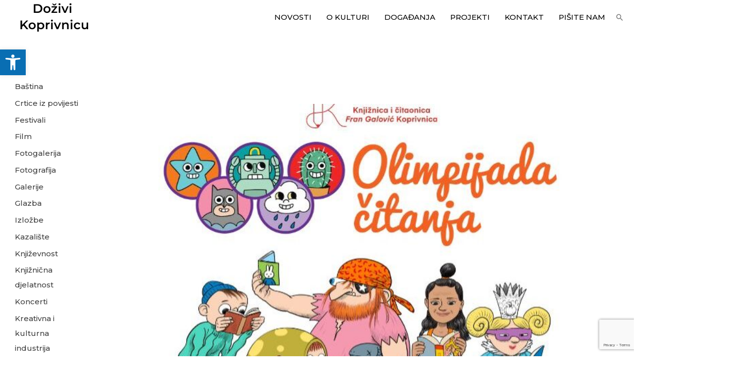

--- FILE ---
content_type: text/html; charset=utf-8
request_url: https://www.google.com/recaptcha/api2/anchor?ar=1&k=6LcDyJEiAAAAAMHgCH_2gM4u2t0pG9VLOz0ZOCln&co=aHR0cHM6Ly9jb29sdHVyYS1rYy5ocjo0NDM.&hl=en&v=PoyoqOPhxBO7pBk68S4YbpHZ&size=invisible&anchor-ms=20000&execute-ms=30000&cb=wq75599948ve
body_size: 48530
content:
<!DOCTYPE HTML><html dir="ltr" lang="en"><head><meta http-equiv="Content-Type" content="text/html; charset=UTF-8">
<meta http-equiv="X-UA-Compatible" content="IE=edge">
<title>reCAPTCHA</title>
<style type="text/css">
/* cyrillic-ext */
@font-face {
  font-family: 'Roboto';
  font-style: normal;
  font-weight: 400;
  font-stretch: 100%;
  src: url(//fonts.gstatic.com/s/roboto/v48/KFO7CnqEu92Fr1ME7kSn66aGLdTylUAMa3GUBHMdazTgWw.woff2) format('woff2');
  unicode-range: U+0460-052F, U+1C80-1C8A, U+20B4, U+2DE0-2DFF, U+A640-A69F, U+FE2E-FE2F;
}
/* cyrillic */
@font-face {
  font-family: 'Roboto';
  font-style: normal;
  font-weight: 400;
  font-stretch: 100%;
  src: url(//fonts.gstatic.com/s/roboto/v48/KFO7CnqEu92Fr1ME7kSn66aGLdTylUAMa3iUBHMdazTgWw.woff2) format('woff2');
  unicode-range: U+0301, U+0400-045F, U+0490-0491, U+04B0-04B1, U+2116;
}
/* greek-ext */
@font-face {
  font-family: 'Roboto';
  font-style: normal;
  font-weight: 400;
  font-stretch: 100%;
  src: url(//fonts.gstatic.com/s/roboto/v48/KFO7CnqEu92Fr1ME7kSn66aGLdTylUAMa3CUBHMdazTgWw.woff2) format('woff2');
  unicode-range: U+1F00-1FFF;
}
/* greek */
@font-face {
  font-family: 'Roboto';
  font-style: normal;
  font-weight: 400;
  font-stretch: 100%;
  src: url(//fonts.gstatic.com/s/roboto/v48/KFO7CnqEu92Fr1ME7kSn66aGLdTylUAMa3-UBHMdazTgWw.woff2) format('woff2');
  unicode-range: U+0370-0377, U+037A-037F, U+0384-038A, U+038C, U+038E-03A1, U+03A3-03FF;
}
/* math */
@font-face {
  font-family: 'Roboto';
  font-style: normal;
  font-weight: 400;
  font-stretch: 100%;
  src: url(//fonts.gstatic.com/s/roboto/v48/KFO7CnqEu92Fr1ME7kSn66aGLdTylUAMawCUBHMdazTgWw.woff2) format('woff2');
  unicode-range: U+0302-0303, U+0305, U+0307-0308, U+0310, U+0312, U+0315, U+031A, U+0326-0327, U+032C, U+032F-0330, U+0332-0333, U+0338, U+033A, U+0346, U+034D, U+0391-03A1, U+03A3-03A9, U+03B1-03C9, U+03D1, U+03D5-03D6, U+03F0-03F1, U+03F4-03F5, U+2016-2017, U+2034-2038, U+203C, U+2040, U+2043, U+2047, U+2050, U+2057, U+205F, U+2070-2071, U+2074-208E, U+2090-209C, U+20D0-20DC, U+20E1, U+20E5-20EF, U+2100-2112, U+2114-2115, U+2117-2121, U+2123-214F, U+2190, U+2192, U+2194-21AE, U+21B0-21E5, U+21F1-21F2, U+21F4-2211, U+2213-2214, U+2216-22FF, U+2308-230B, U+2310, U+2319, U+231C-2321, U+2336-237A, U+237C, U+2395, U+239B-23B7, U+23D0, U+23DC-23E1, U+2474-2475, U+25AF, U+25B3, U+25B7, U+25BD, U+25C1, U+25CA, U+25CC, U+25FB, U+266D-266F, U+27C0-27FF, U+2900-2AFF, U+2B0E-2B11, U+2B30-2B4C, U+2BFE, U+3030, U+FF5B, U+FF5D, U+1D400-1D7FF, U+1EE00-1EEFF;
}
/* symbols */
@font-face {
  font-family: 'Roboto';
  font-style: normal;
  font-weight: 400;
  font-stretch: 100%;
  src: url(//fonts.gstatic.com/s/roboto/v48/KFO7CnqEu92Fr1ME7kSn66aGLdTylUAMaxKUBHMdazTgWw.woff2) format('woff2');
  unicode-range: U+0001-000C, U+000E-001F, U+007F-009F, U+20DD-20E0, U+20E2-20E4, U+2150-218F, U+2190, U+2192, U+2194-2199, U+21AF, U+21E6-21F0, U+21F3, U+2218-2219, U+2299, U+22C4-22C6, U+2300-243F, U+2440-244A, U+2460-24FF, U+25A0-27BF, U+2800-28FF, U+2921-2922, U+2981, U+29BF, U+29EB, U+2B00-2BFF, U+4DC0-4DFF, U+FFF9-FFFB, U+10140-1018E, U+10190-1019C, U+101A0, U+101D0-101FD, U+102E0-102FB, U+10E60-10E7E, U+1D2C0-1D2D3, U+1D2E0-1D37F, U+1F000-1F0FF, U+1F100-1F1AD, U+1F1E6-1F1FF, U+1F30D-1F30F, U+1F315, U+1F31C, U+1F31E, U+1F320-1F32C, U+1F336, U+1F378, U+1F37D, U+1F382, U+1F393-1F39F, U+1F3A7-1F3A8, U+1F3AC-1F3AF, U+1F3C2, U+1F3C4-1F3C6, U+1F3CA-1F3CE, U+1F3D4-1F3E0, U+1F3ED, U+1F3F1-1F3F3, U+1F3F5-1F3F7, U+1F408, U+1F415, U+1F41F, U+1F426, U+1F43F, U+1F441-1F442, U+1F444, U+1F446-1F449, U+1F44C-1F44E, U+1F453, U+1F46A, U+1F47D, U+1F4A3, U+1F4B0, U+1F4B3, U+1F4B9, U+1F4BB, U+1F4BF, U+1F4C8-1F4CB, U+1F4D6, U+1F4DA, U+1F4DF, U+1F4E3-1F4E6, U+1F4EA-1F4ED, U+1F4F7, U+1F4F9-1F4FB, U+1F4FD-1F4FE, U+1F503, U+1F507-1F50B, U+1F50D, U+1F512-1F513, U+1F53E-1F54A, U+1F54F-1F5FA, U+1F610, U+1F650-1F67F, U+1F687, U+1F68D, U+1F691, U+1F694, U+1F698, U+1F6AD, U+1F6B2, U+1F6B9-1F6BA, U+1F6BC, U+1F6C6-1F6CF, U+1F6D3-1F6D7, U+1F6E0-1F6EA, U+1F6F0-1F6F3, U+1F6F7-1F6FC, U+1F700-1F7FF, U+1F800-1F80B, U+1F810-1F847, U+1F850-1F859, U+1F860-1F887, U+1F890-1F8AD, U+1F8B0-1F8BB, U+1F8C0-1F8C1, U+1F900-1F90B, U+1F93B, U+1F946, U+1F984, U+1F996, U+1F9E9, U+1FA00-1FA6F, U+1FA70-1FA7C, U+1FA80-1FA89, U+1FA8F-1FAC6, U+1FACE-1FADC, U+1FADF-1FAE9, U+1FAF0-1FAF8, U+1FB00-1FBFF;
}
/* vietnamese */
@font-face {
  font-family: 'Roboto';
  font-style: normal;
  font-weight: 400;
  font-stretch: 100%;
  src: url(//fonts.gstatic.com/s/roboto/v48/KFO7CnqEu92Fr1ME7kSn66aGLdTylUAMa3OUBHMdazTgWw.woff2) format('woff2');
  unicode-range: U+0102-0103, U+0110-0111, U+0128-0129, U+0168-0169, U+01A0-01A1, U+01AF-01B0, U+0300-0301, U+0303-0304, U+0308-0309, U+0323, U+0329, U+1EA0-1EF9, U+20AB;
}
/* latin-ext */
@font-face {
  font-family: 'Roboto';
  font-style: normal;
  font-weight: 400;
  font-stretch: 100%;
  src: url(//fonts.gstatic.com/s/roboto/v48/KFO7CnqEu92Fr1ME7kSn66aGLdTylUAMa3KUBHMdazTgWw.woff2) format('woff2');
  unicode-range: U+0100-02BA, U+02BD-02C5, U+02C7-02CC, U+02CE-02D7, U+02DD-02FF, U+0304, U+0308, U+0329, U+1D00-1DBF, U+1E00-1E9F, U+1EF2-1EFF, U+2020, U+20A0-20AB, U+20AD-20C0, U+2113, U+2C60-2C7F, U+A720-A7FF;
}
/* latin */
@font-face {
  font-family: 'Roboto';
  font-style: normal;
  font-weight: 400;
  font-stretch: 100%;
  src: url(//fonts.gstatic.com/s/roboto/v48/KFO7CnqEu92Fr1ME7kSn66aGLdTylUAMa3yUBHMdazQ.woff2) format('woff2');
  unicode-range: U+0000-00FF, U+0131, U+0152-0153, U+02BB-02BC, U+02C6, U+02DA, U+02DC, U+0304, U+0308, U+0329, U+2000-206F, U+20AC, U+2122, U+2191, U+2193, U+2212, U+2215, U+FEFF, U+FFFD;
}
/* cyrillic-ext */
@font-face {
  font-family: 'Roboto';
  font-style: normal;
  font-weight: 500;
  font-stretch: 100%;
  src: url(//fonts.gstatic.com/s/roboto/v48/KFO7CnqEu92Fr1ME7kSn66aGLdTylUAMa3GUBHMdazTgWw.woff2) format('woff2');
  unicode-range: U+0460-052F, U+1C80-1C8A, U+20B4, U+2DE0-2DFF, U+A640-A69F, U+FE2E-FE2F;
}
/* cyrillic */
@font-face {
  font-family: 'Roboto';
  font-style: normal;
  font-weight: 500;
  font-stretch: 100%;
  src: url(//fonts.gstatic.com/s/roboto/v48/KFO7CnqEu92Fr1ME7kSn66aGLdTylUAMa3iUBHMdazTgWw.woff2) format('woff2');
  unicode-range: U+0301, U+0400-045F, U+0490-0491, U+04B0-04B1, U+2116;
}
/* greek-ext */
@font-face {
  font-family: 'Roboto';
  font-style: normal;
  font-weight: 500;
  font-stretch: 100%;
  src: url(//fonts.gstatic.com/s/roboto/v48/KFO7CnqEu92Fr1ME7kSn66aGLdTylUAMa3CUBHMdazTgWw.woff2) format('woff2');
  unicode-range: U+1F00-1FFF;
}
/* greek */
@font-face {
  font-family: 'Roboto';
  font-style: normal;
  font-weight: 500;
  font-stretch: 100%;
  src: url(//fonts.gstatic.com/s/roboto/v48/KFO7CnqEu92Fr1ME7kSn66aGLdTylUAMa3-UBHMdazTgWw.woff2) format('woff2');
  unicode-range: U+0370-0377, U+037A-037F, U+0384-038A, U+038C, U+038E-03A1, U+03A3-03FF;
}
/* math */
@font-face {
  font-family: 'Roboto';
  font-style: normal;
  font-weight: 500;
  font-stretch: 100%;
  src: url(//fonts.gstatic.com/s/roboto/v48/KFO7CnqEu92Fr1ME7kSn66aGLdTylUAMawCUBHMdazTgWw.woff2) format('woff2');
  unicode-range: U+0302-0303, U+0305, U+0307-0308, U+0310, U+0312, U+0315, U+031A, U+0326-0327, U+032C, U+032F-0330, U+0332-0333, U+0338, U+033A, U+0346, U+034D, U+0391-03A1, U+03A3-03A9, U+03B1-03C9, U+03D1, U+03D5-03D6, U+03F0-03F1, U+03F4-03F5, U+2016-2017, U+2034-2038, U+203C, U+2040, U+2043, U+2047, U+2050, U+2057, U+205F, U+2070-2071, U+2074-208E, U+2090-209C, U+20D0-20DC, U+20E1, U+20E5-20EF, U+2100-2112, U+2114-2115, U+2117-2121, U+2123-214F, U+2190, U+2192, U+2194-21AE, U+21B0-21E5, U+21F1-21F2, U+21F4-2211, U+2213-2214, U+2216-22FF, U+2308-230B, U+2310, U+2319, U+231C-2321, U+2336-237A, U+237C, U+2395, U+239B-23B7, U+23D0, U+23DC-23E1, U+2474-2475, U+25AF, U+25B3, U+25B7, U+25BD, U+25C1, U+25CA, U+25CC, U+25FB, U+266D-266F, U+27C0-27FF, U+2900-2AFF, U+2B0E-2B11, U+2B30-2B4C, U+2BFE, U+3030, U+FF5B, U+FF5D, U+1D400-1D7FF, U+1EE00-1EEFF;
}
/* symbols */
@font-face {
  font-family: 'Roboto';
  font-style: normal;
  font-weight: 500;
  font-stretch: 100%;
  src: url(//fonts.gstatic.com/s/roboto/v48/KFO7CnqEu92Fr1ME7kSn66aGLdTylUAMaxKUBHMdazTgWw.woff2) format('woff2');
  unicode-range: U+0001-000C, U+000E-001F, U+007F-009F, U+20DD-20E0, U+20E2-20E4, U+2150-218F, U+2190, U+2192, U+2194-2199, U+21AF, U+21E6-21F0, U+21F3, U+2218-2219, U+2299, U+22C4-22C6, U+2300-243F, U+2440-244A, U+2460-24FF, U+25A0-27BF, U+2800-28FF, U+2921-2922, U+2981, U+29BF, U+29EB, U+2B00-2BFF, U+4DC0-4DFF, U+FFF9-FFFB, U+10140-1018E, U+10190-1019C, U+101A0, U+101D0-101FD, U+102E0-102FB, U+10E60-10E7E, U+1D2C0-1D2D3, U+1D2E0-1D37F, U+1F000-1F0FF, U+1F100-1F1AD, U+1F1E6-1F1FF, U+1F30D-1F30F, U+1F315, U+1F31C, U+1F31E, U+1F320-1F32C, U+1F336, U+1F378, U+1F37D, U+1F382, U+1F393-1F39F, U+1F3A7-1F3A8, U+1F3AC-1F3AF, U+1F3C2, U+1F3C4-1F3C6, U+1F3CA-1F3CE, U+1F3D4-1F3E0, U+1F3ED, U+1F3F1-1F3F3, U+1F3F5-1F3F7, U+1F408, U+1F415, U+1F41F, U+1F426, U+1F43F, U+1F441-1F442, U+1F444, U+1F446-1F449, U+1F44C-1F44E, U+1F453, U+1F46A, U+1F47D, U+1F4A3, U+1F4B0, U+1F4B3, U+1F4B9, U+1F4BB, U+1F4BF, U+1F4C8-1F4CB, U+1F4D6, U+1F4DA, U+1F4DF, U+1F4E3-1F4E6, U+1F4EA-1F4ED, U+1F4F7, U+1F4F9-1F4FB, U+1F4FD-1F4FE, U+1F503, U+1F507-1F50B, U+1F50D, U+1F512-1F513, U+1F53E-1F54A, U+1F54F-1F5FA, U+1F610, U+1F650-1F67F, U+1F687, U+1F68D, U+1F691, U+1F694, U+1F698, U+1F6AD, U+1F6B2, U+1F6B9-1F6BA, U+1F6BC, U+1F6C6-1F6CF, U+1F6D3-1F6D7, U+1F6E0-1F6EA, U+1F6F0-1F6F3, U+1F6F7-1F6FC, U+1F700-1F7FF, U+1F800-1F80B, U+1F810-1F847, U+1F850-1F859, U+1F860-1F887, U+1F890-1F8AD, U+1F8B0-1F8BB, U+1F8C0-1F8C1, U+1F900-1F90B, U+1F93B, U+1F946, U+1F984, U+1F996, U+1F9E9, U+1FA00-1FA6F, U+1FA70-1FA7C, U+1FA80-1FA89, U+1FA8F-1FAC6, U+1FACE-1FADC, U+1FADF-1FAE9, U+1FAF0-1FAF8, U+1FB00-1FBFF;
}
/* vietnamese */
@font-face {
  font-family: 'Roboto';
  font-style: normal;
  font-weight: 500;
  font-stretch: 100%;
  src: url(//fonts.gstatic.com/s/roboto/v48/KFO7CnqEu92Fr1ME7kSn66aGLdTylUAMa3OUBHMdazTgWw.woff2) format('woff2');
  unicode-range: U+0102-0103, U+0110-0111, U+0128-0129, U+0168-0169, U+01A0-01A1, U+01AF-01B0, U+0300-0301, U+0303-0304, U+0308-0309, U+0323, U+0329, U+1EA0-1EF9, U+20AB;
}
/* latin-ext */
@font-face {
  font-family: 'Roboto';
  font-style: normal;
  font-weight: 500;
  font-stretch: 100%;
  src: url(//fonts.gstatic.com/s/roboto/v48/KFO7CnqEu92Fr1ME7kSn66aGLdTylUAMa3KUBHMdazTgWw.woff2) format('woff2');
  unicode-range: U+0100-02BA, U+02BD-02C5, U+02C7-02CC, U+02CE-02D7, U+02DD-02FF, U+0304, U+0308, U+0329, U+1D00-1DBF, U+1E00-1E9F, U+1EF2-1EFF, U+2020, U+20A0-20AB, U+20AD-20C0, U+2113, U+2C60-2C7F, U+A720-A7FF;
}
/* latin */
@font-face {
  font-family: 'Roboto';
  font-style: normal;
  font-weight: 500;
  font-stretch: 100%;
  src: url(//fonts.gstatic.com/s/roboto/v48/KFO7CnqEu92Fr1ME7kSn66aGLdTylUAMa3yUBHMdazQ.woff2) format('woff2');
  unicode-range: U+0000-00FF, U+0131, U+0152-0153, U+02BB-02BC, U+02C6, U+02DA, U+02DC, U+0304, U+0308, U+0329, U+2000-206F, U+20AC, U+2122, U+2191, U+2193, U+2212, U+2215, U+FEFF, U+FFFD;
}
/* cyrillic-ext */
@font-face {
  font-family: 'Roboto';
  font-style: normal;
  font-weight: 900;
  font-stretch: 100%;
  src: url(//fonts.gstatic.com/s/roboto/v48/KFO7CnqEu92Fr1ME7kSn66aGLdTylUAMa3GUBHMdazTgWw.woff2) format('woff2');
  unicode-range: U+0460-052F, U+1C80-1C8A, U+20B4, U+2DE0-2DFF, U+A640-A69F, U+FE2E-FE2F;
}
/* cyrillic */
@font-face {
  font-family: 'Roboto';
  font-style: normal;
  font-weight: 900;
  font-stretch: 100%;
  src: url(//fonts.gstatic.com/s/roboto/v48/KFO7CnqEu92Fr1ME7kSn66aGLdTylUAMa3iUBHMdazTgWw.woff2) format('woff2');
  unicode-range: U+0301, U+0400-045F, U+0490-0491, U+04B0-04B1, U+2116;
}
/* greek-ext */
@font-face {
  font-family: 'Roboto';
  font-style: normal;
  font-weight: 900;
  font-stretch: 100%;
  src: url(//fonts.gstatic.com/s/roboto/v48/KFO7CnqEu92Fr1ME7kSn66aGLdTylUAMa3CUBHMdazTgWw.woff2) format('woff2');
  unicode-range: U+1F00-1FFF;
}
/* greek */
@font-face {
  font-family: 'Roboto';
  font-style: normal;
  font-weight: 900;
  font-stretch: 100%;
  src: url(//fonts.gstatic.com/s/roboto/v48/KFO7CnqEu92Fr1ME7kSn66aGLdTylUAMa3-UBHMdazTgWw.woff2) format('woff2');
  unicode-range: U+0370-0377, U+037A-037F, U+0384-038A, U+038C, U+038E-03A1, U+03A3-03FF;
}
/* math */
@font-face {
  font-family: 'Roboto';
  font-style: normal;
  font-weight: 900;
  font-stretch: 100%;
  src: url(//fonts.gstatic.com/s/roboto/v48/KFO7CnqEu92Fr1ME7kSn66aGLdTylUAMawCUBHMdazTgWw.woff2) format('woff2');
  unicode-range: U+0302-0303, U+0305, U+0307-0308, U+0310, U+0312, U+0315, U+031A, U+0326-0327, U+032C, U+032F-0330, U+0332-0333, U+0338, U+033A, U+0346, U+034D, U+0391-03A1, U+03A3-03A9, U+03B1-03C9, U+03D1, U+03D5-03D6, U+03F0-03F1, U+03F4-03F5, U+2016-2017, U+2034-2038, U+203C, U+2040, U+2043, U+2047, U+2050, U+2057, U+205F, U+2070-2071, U+2074-208E, U+2090-209C, U+20D0-20DC, U+20E1, U+20E5-20EF, U+2100-2112, U+2114-2115, U+2117-2121, U+2123-214F, U+2190, U+2192, U+2194-21AE, U+21B0-21E5, U+21F1-21F2, U+21F4-2211, U+2213-2214, U+2216-22FF, U+2308-230B, U+2310, U+2319, U+231C-2321, U+2336-237A, U+237C, U+2395, U+239B-23B7, U+23D0, U+23DC-23E1, U+2474-2475, U+25AF, U+25B3, U+25B7, U+25BD, U+25C1, U+25CA, U+25CC, U+25FB, U+266D-266F, U+27C0-27FF, U+2900-2AFF, U+2B0E-2B11, U+2B30-2B4C, U+2BFE, U+3030, U+FF5B, U+FF5D, U+1D400-1D7FF, U+1EE00-1EEFF;
}
/* symbols */
@font-face {
  font-family: 'Roboto';
  font-style: normal;
  font-weight: 900;
  font-stretch: 100%;
  src: url(//fonts.gstatic.com/s/roboto/v48/KFO7CnqEu92Fr1ME7kSn66aGLdTylUAMaxKUBHMdazTgWw.woff2) format('woff2');
  unicode-range: U+0001-000C, U+000E-001F, U+007F-009F, U+20DD-20E0, U+20E2-20E4, U+2150-218F, U+2190, U+2192, U+2194-2199, U+21AF, U+21E6-21F0, U+21F3, U+2218-2219, U+2299, U+22C4-22C6, U+2300-243F, U+2440-244A, U+2460-24FF, U+25A0-27BF, U+2800-28FF, U+2921-2922, U+2981, U+29BF, U+29EB, U+2B00-2BFF, U+4DC0-4DFF, U+FFF9-FFFB, U+10140-1018E, U+10190-1019C, U+101A0, U+101D0-101FD, U+102E0-102FB, U+10E60-10E7E, U+1D2C0-1D2D3, U+1D2E0-1D37F, U+1F000-1F0FF, U+1F100-1F1AD, U+1F1E6-1F1FF, U+1F30D-1F30F, U+1F315, U+1F31C, U+1F31E, U+1F320-1F32C, U+1F336, U+1F378, U+1F37D, U+1F382, U+1F393-1F39F, U+1F3A7-1F3A8, U+1F3AC-1F3AF, U+1F3C2, U+1F3C4-1F3C6, U+1F3CA-1F3CE, U+1F3D4-1F3E0, U+1F3ED, U+1F3F1-1F3F3, U+1F3F5-1F3F7, U+1F408, U+1F415, U+1F41F, U+1F426, U+1F43F, U+1F441-1F442, U+1F444, U+1F446-1F449, U+1F44C-1F44E, U+1F453, U+1F46A, U+1F47D, U+1F4A3, U+1F4B0, U+1F4B3, U+1F4B9, U+1F4BB, U+1F4BF, U+1F4C8-1F4CB, U+1F4D6, U+1F4DA, U+1F4DF, U+1F4E3-1F4E6, U+1F4EA-1F4ED, U+1F4F7, U+1F4F9-1F4FB, U+1F4FD-1F4FE, U+1F503, U+1F507-1F50B, U+1F50D, U+1F512-1F513, U+1F53E-1F54A, U+1F54F-1F5FA, U+1F610, U+1F650-1F67F, U+1F687, U+1F68D, U+1F691, U+1F694, U+1F698, U+1F6AD, U+1F6B2, U+1F6B9-1F6BA, U+1F6BC, U+1F6C6-1F6CF, U+1F6D3-1F6D7, U+1F6E0-1F6EA, U+1F6F0-1F6F3, U+1F6F7-1F6FC, U+1F700-1F7FF, U+1F800-1F80B, U+1F810-1F847, U+1F850-1F859, U+1F860-1F887, U+1F890-1F8AD, U+1F8B0-1F8BB, U+1F8C0-1F8C1, U+1F900-1F90B, U+1F93B, U+1F946, U+1F984, U+1F996, U+1F9E9, U+1FA00-1FA6F, U+1FA70-1FA7C, U+1FA80-1FA89, U+1FA8F-1FAC6, U+1FACE-1FADC, U+1FADF-1FAE9, U+1FAF0-1FAF8, U+1FB00-1FBFF;
}
/* vietnamese */
@font-face {
  font-family: 'Roboto';
  font-style: normal;
  font-weight: 900;
  font-stretch: 100%;
  src: url(//fonts.gstatic.com/s/roboto/v48/KFO7CnqEu92Fr1ME7kSn66aGLdTylUAMa3OUBHMdazTgWw.woff2) format('woff2');
  unicode-range: U+0102-0103, U+0110-0111, U+0128-0129, U+0168-0169, U+01A0-01A1, U+01AF-01B0, U+0300-0301, U+0303-0304, U+0308-0309, U+0323, U+0329, U+1EA0-1EF9, U+20AB;
}
/* latin-ext */
@font-face {
  font-family: 'Roboto';
  font-style: normal;
  font-weight: 900;
  font-stretch: 100%;
  src: url(//fonts.gstatic.com/s/roboto/v48/KFO7CnqEu92Fr1ME7kSn66aGLdTylUAMa3KUBHMdazTgWw.woff2) format('woff2');
  unicode-range: U+0100-02BA, U+02BD-02C5, U+02C7-02CC, U+02CE-02D7, U+02DD-02FF, U+0304, U+0308, U+0329, U+1D00-1DBF, U+1E00-1E9F, U+1EF2-1EFF, U+2020, U+20A0-20AB, U+20AD-20C0, U+2113, U+2C60-2C7F, U+A720-A7FF;
}
/* latin */
@font-face {
  font-family: 'Roboto';
  font-style: normal;
  font-weight: 900;
  font-stretch: 100%;
  src: url(//fonts.gstatic.com/s/roboto/v48/KFO7CnqEu92Fr1ME7kSn66aGLdTylUAMa3yUBHMdazQ.woff2) format('woff2');
  unicode-range: U+0000-00FF, U+0131, U+0152-0153, U+02BB-02BC, U+02C6, U+02DA, U+02DC, U+0304, U+0308, U+0329, U+2000-206F, U+20AC, U+2122, U+2191, U+2193, U+2212, U+2215, U+FEFF, U+FFFD;
}

</style>
<link rel="stylesheet" type="text/css" href="https://www.gstatic.com/recaptcha/releases/PoyoqOPhxBO7pBk68S4YbpHZ/styles__ltr.css">
<script nonce="JasirWD3LFNNPFkApvpBfQ" type="text/javascript">window['__recaptcha_api'] = 'https://www.google.com/recaptcha/api2/';</script>
<script type="text/javascript" src="https://www.gstatic.com/recaptcha/releases/PoyoqOPhxBO7pBk68S4YbpHZ/recaptcha__en.js" nonce="JasirWD3LFNNPFkApvpBfQ">
      
    </script></head>
<body><div id="rc-anchor-alert" class="rc-anchor-alert"></div>
<input type="hidden" id="recaptcha-token" value="[base64]">
<script type="text/javascript" nonce="JasirWD3LFNNPFkApvpBfQ">
      recaptcha.anchor.Main.init("[\x22ainput\x22,[\x22bgdata\x22,\x22\x22,\[base64]/[base64]/[base64]/[base64]/[base64]/UltsKytdPUU6KEU8MjA0OD9SW2wrK109RT4+NnwxOTI6KChFJjY0NTEyKT09NTUyOTYmJk0rMTxjLmxlbmd0aCYmKGMuY2hhckNvZGVBdChNKzEpJjY0NTEyKT09NTYzMjA/[base64]/[base64]/[base64]/[base64]/[base64]/[base64]/[base64]\x22,\[base64]\\u003d\\u003d\x22,\x22K8ONZiwwWwXDk8KWwpPCgn/CrsOtw4ZRKcKQPMKswqg9w63DisKJVsKXw6sjw6cGw5hhWGTDrgV+wo4Aw68Lwq/DusOVP8O8wpHDqCQ9w6AAeMOiTG/Ciw1Gw4AZOEtRw7/[base64]/CpMOvbybDlQLCh1syfMOKw4vCi8KMBgRqwpIBwr/CpQ8FYU7CuC0Fwo9EwqN5eGw/KcO+wpDCp8KJwpNBw6rDtcKCJBnCocOtwqlGwoTCn0jCh8OfFhfCp8Kvw7N2w4ICwprCksKKwp8Vw6HCil3DqMONwqNxOCvCtMKFb1zDkkA/UEPCqMO6FMKGWsOtw69BGsKWw6VMW2dCJTLCoTg4ABhrw5dCXG4rTDQPOno1w74Iw68BwrMwwqrCsAsiw5Ytw5RzX8OBw5AtEsKXCMOow455w5FBe1pAwoxwAMKsw5R6w7XDoV9+w61JVsKocgxXwoDCvsO7ecOFwqwFFBoLJsKXLV/DoB9jwrrDjsOsKXjClTDCp8ObJcK0SMKpecO4wpjCjVoTwrsQwoPDim7CksOeK8O2wpzDp8Ofw4IGwpNcw5ozADfCosK6NsKQD8ODU1TDnVfDgsKrw5HDv1YBwolRw7fDp8O+wqZGwpXCpMKMUMKrQcKvM8K/UH3Dp01nwobDuHVRWQzCgcO2Vm13IMOPIsK8w7FhYV/DjcKiHMOJbDnDrVvCl8Kdw6zCgHhxwp4YwoFQw7/DpjPCpMKhDQ4qwpwawrzDm8KUwqjCkcOowo1KwrDDgsKjw6fDk8KmwoTDnAHCh0FOOzgOwqvDg8OLw4AMUFQxZgbDjBoKJcK/w5Qsw4TDksKKw6nDucOyw5odw5cPNcOBwpEWw6pvPcOkwrXCvmfCmcOQw5fDtsOPKsKhbMOfwrNHPsOHe8OJT3XCtcKGw7XDrBbCoMKOwoM3wq/CvcKbwrnCm2p6wqbDqcOZFMOSfMOvKcOTJ8Ogw6F1wonCmsOMw4vCmcOew5HDssOBd8Kpw4Ajw4h+PcKTw7Uhwr/DmBoPTEQXw7B5wrRsAiBNXcOMwrzCp8K9w7rCvy7DnwwFKsOGd8OWZMOqw73Ct8OnTRnDn1dLNQ/Dl8OyP8O7G34LfsOLBVjDr8OOG8KwwoDCvMOyO8K2w7zDuWrDsTjCqEvCgMOpw5fDmMK0B3ccDnVSFzTCmsOew7XCkMKKwrjDu8O2esKpGQ9WHX0Wwqg5d8ONLAPDo8K4wpc1w4/[base64]/CksOSw7Zlwr1iwp/[base64]/CjwrDq1/DssOVwqd2NMKdw5w0w6fCqRBqwo98GxrDlXbDocKLwocFAlbCnjLDqMOEQBXDhmo1BWYPwpctCMKAwrPCiMOQQMObNzZ8WwEjwroVw7zDv8OHGVh2e8K+w7wPw4EDX00pOGrCtcKxahQNXlvDjsONw4bCgw/DuMOgeR52MQ7DsMObEhnCvcOuwpTDkgDDtz0tfMKbw7F0w47DvRMmwrTDp1lvMMK7w7p+w6Jlw759CsKVXMKAA8OKesK1wqAIwpoLw4kodcKkOsO6KMOOw5zCmcKAwpPDsBJxw5vDt2EUAMOyS8K+RsKWWsOJNjBVdcOLw4/Ci8OBwq7ChsOdTS9NbsKsc3x3wpzDvsKuw6nCrMK6A8ONNAxORiYucUN+YcOZUsKxwqPCgMOMwoAww4zCqsONw7B5J8OycMOKNMO5w4U+w6fCoMK4wrnDosOAw6Abf2PCoVLCvcOxXGPCtcKZw7fDiB7Dj2DCgsOgwq1KIMOrWsO/woTCmmzDq0t8wr/[base64]/DmWUEHiHDom8PXBfDmsO5J8Ojw6gsw7smw7ksTT1zH0PCt8K8w5XCqmwMw7LChC/DuTzDm8Kaw7U9BU80cMK/[base64]/[base64]/woFTw47DmcKowoMPSsOtO1YuCxLCiTk2w69eHwI3w7zCr8Kdw4jDolM2w7TDu8OWLTvCvcOIw7/DqsOLwoLCm1/DmMKfdcOXM8KwwofCisKDw6jCi8Owwo3CjcKQw4F8bhAUwoTDr0LCiw5/bMKqXsOkwpnCm8Ogw602wpHCu8KSwoQ1djVlNwRqwrplw47DkMOvSMKqOVDCm8KXwqLCg8KYAMOiAsOwBsKQJ8KSdibDrTXCuybDuGjCtsOlGDnDjg/[base64]/MRUnw4QMwqLCixBkVsO4VmrCrMK+E13CucOgLRtPwpFsw6ITJsOvwqvCrcODBMKEaDEzwq/CgMKEw4hQPsKswop8w4bDon5oWsOaezXDlsOeURLDqkfCkV3CvcKVwrLCpcK/JDzCjMOSAwFGwoxmCmdGw4E9FkfCnTXDhAADDcO3YsKNw63Dv0XDlsOTw5LDr1/[base64]/Dt8OfBXjDqsOLacOkKAoOw7rDosOYXTDDp8KoW2TCinYFwoIWwpRhwqsswrgBwqkie0rDtVXDtsOtW3omECjDp8KvwrtoaFbDrMOTNxrCpw/ChsKgKcOgfsKxIMOrwrRTw6HCpT/[base64]/Cqy/[base64]/[base64]/wqrDpgXCu8OHNy/CnXrCicKCYD3DvMOjVsOzw5fDucOTwrIvwrl7YHDDm8OMOiJNwrrCvCLCi3bDkXsxNy9xwrnDmmolaUDDrlfDksOuby5bwrMjTigqfsOYRMO+EATCoXfDi8Krw58Pw5cHRwFJwrsMw7LClR3DrEA2AcOiC1QTwrJEaMKmGsOHw6HDqwVMwo0Sw4/ChUXDj0nDtMOFakHDnijCv1Jgw6ozeXXDgsKKw48JFsOUw47Dk3jCq0nDnzRZZsO9KMOIWMOPOwAsOHpXw6M1wpLDsikMG8OKwrnDn8KgwoJNdcODM8Kvw4wjw4ogIMOawqfDjSTDjBbChsOYYibCt8KzL8OgwonDrG1HAD/[base64]/w4sKw69vRMOBWCrCpXfCnMOgwrnDvClzw5bDv8K3w4fCusOlUMO+fm3CiMOLwpHCncODwod3wrfCmy0Re1Rrw5/[base64]/DkcOOw5XCqXoScW7DkzfClsKbK8KQQnhzw4/CsMKgGMKmw4g6w5Jkwq7CrW7CrTwVMwbChcKbeMKzw5ptw57Dh2fDh3sSwpHCkXrCksKJFVAxRVBMdRvCkF1yw63DuVHDusK9wqjDqgvCh8OzSsKCw53Dm8OHNMKLMAfCr3cnf8OqHx7Dl8ODEMKbK8OswpzCscKLwp1TwqrDvRvDhW9dXixgdEfDjWfCucO0QsOow4/DjMK8wqfCqMO+wp5TeWQJIDRvQHUpOsOCwpPCoTLDm3MYwpFjw4TDu8K9w6M+w5/CqsKWMywqw4FLRcOVQnPDgsOIW8KuaysRw63DsVfCrMO8QW1oQsOIwrLClB0KwpvCp8Okw4txwrvCn0JdSsK7DMO9AnXDmcKvVWlEwoAbdsOwAV3CpXx0wqEOw7Q2wotoTwnCtBDCq1fDtwLDtG/DgMOBIzlyUBUlwr/DvEQZw73CgsO3w5gJwqfDvMOnVnwvw5RSwpBXZsKvJHnCikXDh8K8akxVQULDl8KxRyPCqUZDw4A7wrs+Jg8BCFnCvsK7UELCs8O/a8Kqd8KqwpJ0KsKbFUBAw5fDo37CjTI+w4FMFhYSw51VwqrDmgnDmT8wIFtVw5jCuMKUw5V8w4Q+IcKlw6AEw5bDjMOAw43DtC7ChMOYw6bCrGMMFAPDrsOsw7l9L8O+wqZwwrDCmgBmwrZgY3I8asO/wrUPwqzCj8Kew5JCQcKkD8OuXMKhEm1hw6Upw53Dg8OqwqjCtm7DuR9tYmRrw6bCtVtKw6pzLMKUwqZVTcONEgpbYVYWb8K6wrjCpA0Td8KLwocgTMKUPcODwobDgWRxw7TCsMOBw5B2w6kWBsORwqjCg1PCmMKcwpPDl8OgT8KSTS/DgCHCgBvDpcKJwoXCscOVw5lPw6ESw7TDtArCkMOqwq/Cn1jDisO/[base64]/DkXFXG8OfLMOowo7CvyfCnSHDm8KDwrAFwoZRAcKlw4MYw6w6Y8K0wrwoKMOGUUJFMMOkDcOLdAQFw7ULwrrCrsO0wqI4wrzCqBHCtjBiWU/CqTfDs8Olw5tawpjCj2XDrGthwr/CncOTwrPCrwg/w5TDonfCksK6YMKNw7bDgsKrwq7Dh0k8woVYwo/CscO9GMKEwrvCgj4zKyt9UcKSwoZNRDELwodZWsKSw6/[base64]/[base64]/Cs3zCusKqwqYgw5QMwrTDlcOiGsO0fjrClcKewoQ5w7FZw796w4VBw7MqwoMbw5AIB2d0w6ALLm0sfT/DsWosw53DrsK6w6LDg8KFcMOGPsOWw5FSwppBZW/[base64]/QcKpw4ESBsKfw4pgWmTDsycTJRTDqQbCqy4/wqzCnBDDtsKFw5LClzsKbcKCfUUsW8KjdcOnwpfDjMO7w5AMw6jCsMO3cG/[base64]/[base64]/ChMKsey16wrPDq8O8Nwc4H8ODLFVSwq9uw5dUMMOIw53ClhEqwpY5JFzDq2LDn8O2w7wwE8OqYcO4wos5RgDDvcK0wpvDssKRw73DocK6SQXCt8K9N8KAw6U6WHJtJwjCjMK0wq7DpsKVwpnDqRcuHzl9Qg7CgcK/FsO0WMKIw4XDlcKcwol/a8OARcKIw5bDiMOpwq3CnGAxFMKGCDcQO8K9w5sYfMKReMKMw5zClcKQZjlPGkPDjMOPS8KzOEhuVVnDvMOeTmZbHE4Swo9Ow4UBVMKLwp0bw4DCtCM7WTnDpcK7w4AiwrofARobw43DjMKUF8K/[base64]/ChloHw6gfHMOhwqsVwq9EZlhBXEUPw64OcMKLw67Dp3wZWCLDg8KiEULDpcK2w7VOYQ1WHE3DqH/CpsKOw4vDucKhJMOOw6g7w47CrsKTA8OzfsOnAkAyw4NQIsOMwq5Ew63Cs3/CssKuAsKTwrjCvWbDpWPCocKKfXtUwroqcCfCkV/DlwHCvMOsADNlwpbDjVTDt8O7w4HDm8OTDz0NacOpwpDCnS7DicKqLUF6w60AwonDvVzCrR1pAcK6w7/ClsOLY07Dn8Kiag/Dh8O1SSjCisOPam3Cv0AqNMKORMOawpnCg8KCwp3CrFzDmsKDwqNPcMOTwrJewrLCvEDCtxzDo8KQFCLCoiLCpMOsLlDDgMORw7PCqGdJLsKyXFbDjcKQbcKNecK+w7Mnwp18woXCoMKjwprCpcK/wqgBw43CvMOZwr/[base64]/CuFjCtmoIRn48w4LDiwLDqMK5w5fCrcKRacO+w6IYAwdWw4YnHUNBKzZPQsOROBXDo8KmaBEbwr8Tw47Di8KAYsKjcBbCsDRDw4szKmzCnl0GHMO+wp/DknXCulFnVsObXhJZwqXDpk4gwoQbYsKywprCgcOKYMO/w4PCnXTDn0Rdw71NwpPCl8OGwp0+QcKyw5LDkMOUwpAqfsO2UsOhFwLCpS/CksObw7g2TcKJKMKzw5Z0I8KaworDlwUywrnDvhnDrT0CLA1dwr87RMKDwqLCv0TCjcO7w5XDigpfNcONRMOgD2zDlmTCpQYwWS7Dj1skAMO5AiTDnMOuwqtILmrChkTDmQjCm8KvQsK4N8OWw6TDlcKcw7szA102wqrDs8OddcOiEDd6w6Idw4TCihEkwr/[base64]/Dm3oNAXzCiCh2wpF6w4jCsDvDmDgxwp/DvcKGw5chw6nCt0kZBMO/KGZdw4QkBsK4JXjCmMKAbFDDoFYbwpNoZMKFIcOMw68zc8KcciHDn1h1wrYLwq9WdSFSfsKSQ8K7w4ZkVMKKHsOlS30Fwq3DnADDo8KWwpJoCkUAcD8mw7/DnsOaw6LCtsOOfEHDkW5pc8K6w6ohJ8Odw4nCi0guw5zCnsKVHWR7wooBc8OcLcKZwoR+a0nDkUJxaMOSICzCncKHKsKobH/DulrDmMOvXQ0lw6h7wpbCkg/CpAnCjWPCk8KKw5PDtcKaAMKAw6tQGsKuw5QvwrpAdcODKT/CrSwpwq3DmsK+w4jCrEfDhw/DjTVpAMKzRMO+BxLDicONw6RDw5kLfBjCqznCnMKIwrTCn8KHwqXCvMKwwr7CmVbDkT0DCxDCvik3w5bDhsOvLUIKExBbw7fCq8OLw79oXMOqbcOoE3w8wrTDrcOfwprCssO8cSbCq8Oyw6JMw7nCqioRDMKYw5VrBwbDq8K2EsOlNETChHwcTUJPVMO9YMKEwpE/C8OSw4jCkA5nw6XCv8OVw6PDucKDwr/CsMOVdsKyd8OCw4tUd8KQw4NsPcO9w6rCoMKzPMOqwo8DOMKJwp97w57CpMKRCsOEKHPDtA8PU8Kfw6M9wp1tw4lzw5R8woHDkA13WMKnBMOgwps1wqTDr8OZLsOWcSzDj8KIw4/CvsKLwqAgIMK/w43CviIuJ8OewoAmeTdBX8OCw4wRNzY1wqd5wrMwwqHDosKPwpZvw7dBwo3DhgZJeMKDw5fCqcOTw5LDvQLCs8KVF3N6woUZFcObw6dNd2TCt2vCn1Ukw6TDv3vDjQ3CsMKoesO6wocHwrLCoV/[base64]/CpMOIwp/DpxBeU8ORHsK1wq3CscKFDBDDuj9Qw6jDn8KewpzDmMKQwqcLw5ogwpTDmMOLw7bDrcK5BsKTbBXDvcK+UsKnfEXCiMK+NVTCqsOnGnHCuMK4ccO/NMOMwpcdw7MVwrM2wqjDoCrCgcOYVsKww6vDoQfDmwIHBxbDqlARalPDoznCihXDlzPDmsK/w4RCw57ChMO4w50owqIHcnchwqoaCMOpRsODFcKkw54pw4USw5bClzzDtsKIHsK8wrTCmcKCw74gZjHCsnvCg8OawqHDmDdbQB93wrctAMKvw7JIUsOewpsXwqcTDcKAbDV/w4jDh8KWEsKgw6USa0HCjQjCoUPCoFM+SgrCl1vDrMOxQlouw7Rgw4zCpUZWRj0kEsKqAQHCsMOAesKEwqVqX8Ohwo91wr/Dt8Ohw5lew5Qfw7tEZ8KCw7QiNHnDmj5Uwps9w7/CpsOfNQ8Wf8OLCBbDlHLCkVhrBSwBwq9CwoLCiCTCpi/Ck3hbwofCnk/DtkBmw4QgwrPClQXDksKXwqobFVIHH8Kbw5PCgsOiw7XDjsKcwrHCuXwDVsOHw6FWw6HDhMKYFmNXwo3DiEgjS8KQw5bCv8OfOMOVw7AwJ8OxK8KqTE9/w5MgKMO8w57DlyvCvMOXXhwjbHg5w4vChR57wofDnSdmdsKUwq10SMOow4jDpnfDkMOCwo3DvA9vEgTDt8KnNl/DiDR8Jz/CncKmwoPDnMOyw7PCpTfCv8KRKAPCt8KWwpQJw5vDu2Ntw6YLEcKjdcKuwrPDv8KRQGhNw47DtFI6SzpCQ8Kdw7lDdcO5wqbCh0/DiQZzdcOsFxrCvMOXwofDqcKrwoXDlm9GXSRoTR1VM8KUw49DZVDDnMOPA8KqazLDlU3DowTChsKjw7jCnjrCrsK7w6fCr8OuTMKYFsOCDWLDuE0Ga8Kew67DhsK/wpHDm8Kdw6Bywrsvw6PDisK/TcOKwp/CgBPCrsKtUWjDsMKqwpEmISLCgsKmL8O0D8KSw4vCoMKiQCzCoVHCs8Obw5k9w4lmw5VnXEYkOEYswprCiC3DmQVqEitOw45wRg0nQ8K9OnNRwrYrFwIJwqgzRsKmc8KETjTDiWXCi8OXw63Dr3fCicOsOgwrHX/DjsKqw7PDqMO4csOHJ8KPw63CqkXDv8KJAk3DucO8AMOowoHDj8OQQBrCugDDlULDi8KYdMOPbsOae8Orwo4oG8OJwq7CrcO2RwPDjjEHwofCtFAtwqJqw4vDv8K4w4g2a8OKwpnDgUHDlmjCh8KUFltVQcObw6TDg8KWTmNlw4zCrcKrw4Z/D8OdwrTDu0ZTw6PDuhY3wrTCiQUIwqhbP8KLwrEMw6tAesOYNE3CiyoSecK6wojCpcOWw67DkMOFw5J7Vm7CrsKMwq/Dhi9aYcO9w5V6QcOpw7hKCsO3w73DnSxAw5ttwpbCuQpJVsOuwqLDhcOAAcKvwqrDisKYeMONwrrCuXAOUXMJDQ3DocO0w7p9BMO7DT9xw6LDrG/DthrDoEMpecKfw4s7YcKqwqkdwrLDqMOVGWbDvcKoYUDDozLCvMOtFcOmw6LCh1gxwqrCpsOww7HDtsOtwrjCmQRiRsO4OmAow7vClMKEw7vDtMOuwprCr8KPwqonw4pYZ8KZw5bCgiUpdnx7w48TV8K6wp/[base64]/DjiLDiwg/fsKpwpLCncK8w5IEbMOrJ8O2wrjCqsKWOUXDqMOhwpgqwrVswoDCscOnQ3HCi8K6L8Ocw4/ClMK/[base64]/wrPDu8Kqw5nCqA00w7o6AMKEVXjCgMKmw4Q+Y8OBIH7DjEp/HG5cSsKqwotoAwzDtWjCsWJIA114ZRjDnMOIwqTChnbCgngLNiR3wq57DlMywrLChsOewoxuw41Vw4XDucK7wrM+w60MwoLDij3DsBzCo8Kdwo7Cvw/DjVTDgsO1w4AIwplXwowFD8OJwpDDpjQJWcOyw50dcsOnFcOrc8K8Uw50bcK2C8OYYWIlTFdww4NkwpjDn3cjNsKqBkIrwp1xPn/CuhrDqMO8wpstwrzCkMKjwo/DoiPDtUc+wq8fYcO2w7F2w7nDm8OHScKFw6HCpDMEw6lLK8KMw6oAOH4Sw5/Du8KHGsOgw6wUWxLCisOkdMKQw6vCrMOjw5V4C8ONw7HDoMKjdMKfVw3DqsO8w7LCmWHCjzLCk8O9wpDCsMK3BMO/wovCl8KLQXjCt3rCoRbDicOuwolxwp/DlXcbw6FJwqh8J8KDw5bChF3DvsKXG8K2Nxh6T8ONAwfDgcKWMzxpLcODD8K4w491wpbCkRQ9QsOYwq4tcyTDrMK5w5HDlMKiwrJbw6/CnWcbS8Ktwo9tfCXDhMKpTsKQwo3Dk8OgZ8OrSsKewq8WbGIqwpHDkQ4SFcOGwqfCsTkVfsKowqpFwoAYMzETwrIvJzkSwrtOwoY/[base64]/[base64]/DnnwSTsKNw7HCvcKkw6vCpMOVw4DCicOqRsKCwqfDpXjDsDjDnsO6VsKLGcKjOShFw5vDj3fDgsO/OsOAbsKxEyoXQsO8AMOPRgvDniJTHcOqw4vDocKrwqHCmm0Awr4Gw6ogw61gwr7ChSHDhBgnw67Drg/Cq8OxejQAw41Pw6gAwqAPHMKvwqkSH8K3w7fCrcKhQsKGQwV1w5XCvsKRCh10PFHCp8KIw5zCmhXDqhDCtcKCGBLDjMKJw5jChg88WcOgwq4Fb0kMcsOHwrnDkzrDgVw7wqkMTMKsTiJNwp/DsMO/EmEyYRbDr8KYPXvCk2jCrMOAc8OGeWclwpx2YsKYw6/ClTN6B8OWKsKudGTCpcO6w5BZw4jDn3XDhsK0wqgVXjMcw5HDgsOowqE/w7NhZcOnRzAyw5zDp8KxZ2PCqi3CugZoTMOLw4BrHcO4fVF3w5fDhCVoV8KVSMOFwrvChMOXE8K2wqTDi0jCoMKYIEQuST06eW/DmxjDicKKGcKVHcKpc2fDtHl2bRZlJMOww5wNw5jDoyMOAHdHG8OSwqBFY0pOSSdzw51+wrABFGNxCsKgw6VDwoMzHF5IMgsCBhTDrsOeE3NQwqrCpsO2dMKiJnvCnDTCky5BFR7DicOfecKbD8KDwrvDi3rCl0t0w7HCqjLDu8K+woUCe8Ogw6h0woc/wp3DvsOFw7DCkMKyZsOpbgMtHMOSOGZVOsK/w5DDp2/CpcO3wqHCocOnLhnCrzYQesOlPQnCicOiGMOhBGDCncO0eMKFIsKYwprCuVgIw5w7wqvDh8O4wpFraC/DtMOKw5guPRdww5ZLEsK0PRPDusOsQlpqw5DCoFMhEcOCeErDrsOvw4rCiyfCklPCiMOXw7/Cv2wvaMKyAErCi23CmsKEwoxqwo/[base64]/wppbOcK/AcOedAbCh33DmMO6WcKOS8KbwoJ7w7JpJMOFw7gWwpVVw7AqAsKBwq7Co8O/W2UEw7ENwqrDocOQJcOdw6DCk8KLw4dZwq/DlsOmw5TDhMOaLSJHwoFww6BQJhNdw6JaPcO2PMOTwoxnwpZYw63CgcKPwqN+NcKUwrzDrMK0P1/[base64]/Cj8KrJsKXaQ0nTMOQwrrCvSnCg8KCUcKMwqTCo2HDhVUgHMKrIWzCq8KGwqw4wpfDiD/DoFB8w6dZcHTDhMKFIMKnw5jDmXYOQSlaaMK5esKsCSrCvcOnO8K1w49Nd8KHwolbO8Kow50WHmvCvsOjw5XCi8K8w4oCfFhTwpvDqw0HR3vDpBB/wq0ow6PDnHUnwrUIEA9iw5UCworDs8KOw5XDrz5Iwqt7HMKGw4V+RcKrwr7CpcKOfMKiw7xxe1kWw47DmcOnbSDCkMKHw6htw4rDtnQXwqlpT8Ktwq/CmcKrO8K+MCjCkyllSHjCoMKOI0DDo2TDk8KkwqvDqcOSw7A/[base64]/DjCTDncKpfAMhw5BSw4DCuWDDmsOUw6XCjMKFwqnDrsOowrlMa8K0DCJDwpIbVCdWw5EiwrvCucOFw6hlP8K2asO9L8KYD1LCvUfDiUACw4jCr8OeewghbzrDgCgnDEDCkcKjaULDmBzDtlbCknUFw6VAfDbClMOtGMKAw5TCusKYw5zCg1YRd8KDbwTDgsKbw5/CkCnCtSDCicONZMOCaMKEw7tEwpLDqB1/[base64]/CrXRBEiTDvFPDgcKmEgN4LFHDll1Bw5MFwofCocOuwqvDo1HDjsKZEcOaw6XCrRQ/wp3Cg1jDg0QSfFbDvQhAw6k6MsOvw4Qyw7chwq47w5Rlw6lqQMO+w6kyw5zCpAgxLXXDicKyS8KlE8ONw6kxA8OZWTzCiXs+w63CqBnDsx1twog/w6MoASgoESzDui3CgMO0PsOFGTvDrsKaw4dDBT9aw5vCh8KWfQDDpxtYw5rDn8KYwpjChMKJGsOQW2okGxBAw48EwrxlwpNVwojDsj/CoHHCpFV1w4HDkgwVwptIMHdVw5DDjBLDk8KbDShyIFTDhDfCtsKqEXHCnsO5w4J5LBIZwr0VU8KOMMKDwpVww4ojSMO2TcKIwo5Uw6zDuBTCj8KCw5R3a8K5w7wNZmvClS9INMOLC8OpMsOPAsK6ZWDCsnvDlQrClXjDkjvCg8Obw7JSwq92wovChMKFw7/ChXFkw7ohDMKKwpvCiMK9w5TCgzhkMMKZdcK1w7kWPAHDnsOmwqUSFcOOc8OpKBfDjcKlw7F/[base64]/Dg2NkdsK5woYNbsOQw7QMU3DDvsOgCl9ACsKOw7HDtCPCsXRMCn0ow4LCusOuPMObwoY4w5ZDwpsGw7xqc8KEw6zDv8ORLHrCscOmwobCgcK7MVDCrcKHwo/CmFbDgEPDhsOhYTh5RMOTw6Vrw5XDsnHDtMOsKsKqezDDtmrDgMKCMcOsJVNLw4gacsOtwr4ECcOlKhcNwqLCicOlwpRfwq46UUbDhmIsw6DDrsKowq3CvMKhw7BCTx/DqcOfMWAYw47Dl8OcXGwecMO3w4zCiy7DrsKYBlQXw6rCt8O4DcK3VArDmcKAw7rDhsKJwrbDvj9CwqRhARALw6BmUkctFn7Dj8K1FG3CtGrCqEfDl8O1O27CnMKGEjzChzXCqzteBMOvwonCrUjDmXM9W2LDvmLDjcKuwpYVI1YqQsOBA8KJwqLCnsOrHA/DmDjDu8OpEcO0wovDlcOdUGjDllbDrSpewoXDtsOYNMOxdzRJcUbCm8KkNsO+BsKYK1nCisKSDsKZAS7DuwvCt8O4AsKcwqZxw4nCt8OCw6TDoj4/E1DCokcZwrLCqsKgQcKlwqTDkQ3Ct8Kuwq7Di8OjBUrCj8OuDBogwpMZBmXCscOjw6bDqMOZEXh+w4QLw4vDg3hMw6AYTGjCs3h5w6HDknLDpj/DtsO1cDvDt8KFw7rDpsKfw6gNSi8Vw4w0F8OyT8OjB0XCmcKuwqrCq8OiYMOEwr0CMsOFwoPCo8Ouw7p3KcOQXsKddibCpcOLwow6wqJ1wr7DrFDCucODw6vChijDscKywoDDoMKEO8O/SXdpw7HCmzJ4UsKOwo/DpcKsw4bCisK/fcKBw57DqMK8JsODwpDDh8KhwpvDjywVQWN3w4PDuD/CmWUiw4paMjt/wqFYWMOdwpgHwrfDpMKkecK4K3BpZV3CmcKNNAlQDsKhwr0zK8OIw7LDlHBlQsKkP8Oww53DlRzCv8Odw5dvH8O5w7XDkTdeworCncOpwr8KISRrdMOGeA3CklF/wqcmw7bCgCHChBrCvsK1w4sPwpPDhUDClMK1w73Coz3DrcK5RsOYw6kJcVzCqMKpTTN4wr1fw5/ChMK1w6LDu8OWYsK/wp96ez3Dm8ONasKqecOvdcO7wrnCqR3Ci8Kcw4vCrFZ8PVIEw7puVgjCjcKOIndyPnRHw6oFw43CrcO8IBHCmcOzQlrCusOGw5bChljCqsOoV8KEdMOqwq5BwpB1w4rDuj/CmVDCpcKQw4pmeHQzH8KJwoXDk2LDlcOxMjvDryYowojDo8KawpAgwpHDtcO9wrnDiU/Dpis2DFLDkBN+B8KjDMKAwqE8XcOTFMOtOR0Aw5HCvcKjZhHCl8OPwrUbaCzDscOIw5okwoAlfsKIIcKWEFHCum1YbsKkw4HDsjtEfMOTQ8Oww449bsOXwp4xRXgpwq9tB2bDrMKHw4NjNVXDgVMKeRLCuDYtNMOwwrXDoAILw43DuMKPw7oAVcK+w6rDvcKxSMOQw5/CgAjDgUsPVsK0wo0nw6B3McKtwo0/M8KMw6HCsGxQAnLDl3sMEnkvwrjCunHCm8K1w47DkFxoEMKaSAHCiAzDtAvDvgfDrjXDmsKiw67DvTp4wpVKesODwq/Dv3XChsOYdMOdw6LDvwFjZlbDrsO2wrbDnmgNPk3Cq8KUecKnw5AuwofDp8K1cFXCiGvCpB7CoMK0wqPDukVxT8OtNMOII8K0woAQwr7CtAzCp8ODw545PcKDSMKvS8KNdsKSw6oBw6FZwplfVMOgwr/[base64]/DkTIMPcOBw4dNB3cHf11BYlA6UcOCw6JGZBzDkkzCrgcQImHClsOSwoNWGkxPw5A0SEMmJFAmwr8kw7Qxw5UmwoXCl1jDjFfCg0jClhjDskJAAT0HJnPChQ5wMsOJwpPDt0zCr8KlbMOfPMOHw4zCr8K/a8Kiw6BYw4HCrQPDo8OFe2U/Vhpkw6FsIiYQw5o2wo1mAcKlKsOBwqsiLUzClTPDqF/CuMOdw6ltfBlvwo7DqcK9GsKiJMKLwqvCp8KbVnN3LTDCmUfCicO7bsOsWsKJJBDCqsKDZMOTSsKbJ8OYw7/DqwvDmEUDRMOpwoXCtSHDhg8RwpXDosOLwrTCpcK0MkPClsK3wr8Hw5jCjcKMw4HDjFDCjcOEwpjDhwzCsMKQw7jDvnnDtMKcRCjCh8OPwqXDq33DnivDtSMsw7BYNcORaMOdwozChhnClcOIw7dXYcK5wp/[base64]/wp4zCW3Ds3BuIHdyw5fDqsOPCMK2FFbDtsOtwodmw5vChsONIcK4wqkiw7gPDnMSwpFyTlLCuBXCnA7DoEnDgB3DtVtiw4LChjHCqMOew47DowfCkcO/cChUwqF9w6ELwpPCgMOXfCh3wrAcwq54IcK/[base64]/GB3Ct8KnEcO/w6rChHLDpcOkw4UZw4PDqH/CshfDp8O6V8O6wpYTZsKVwo3Dl8OXw6oCwpvDmVLDqTNRU2AWFXUMU8OQd2fDkC/DpsOIwobDhsOtw78Nw4PCvhA0wph3wpDDucK0Vj4oHMKBWsOQQcO1wqTCk8OuwrXCkGHDqjZiFMOeJcKUdsKQPsOfw4DDp3M+w7LCrzBjwpJtwrJZw4fDj8KRw6XDowvCrVbDq8O4Ni3Cln/CkMOUJnBTw4Vfw7XDs8O7w5VeJxnCp8OwGEklMk8hH8OiwrtOw7hULjV6wrdSwp3CtcOrw7DDoMOnwptmRsKUw4xbw4/DpsOjw65iT8OYSDXDpsO1wolcD8Kcw6vCgcOSRcKZw7pvw4dTw7V3wpnDgMKCw6IVw4rCiWbDoUUnwrHDnULCqzVqWG7CmHjDi8OSwonDql7CqsKWw6XCpnTDj8OhVMOsw5/Cq8OtYDR+wqXDkMOwdEPDqWxww7TDmQwnwq4NLVrDtx1sw7QeCg/DgxfDoTLCjF9uJFwRHMK5w6JcH8KQKizDo8KWwqrDr8OpcMOfZsKJwpvDhCXDhsKeU0Eqw5rDmyTDsMKECsKMMsOyw47CscKvGcK+w7/Ch8OFRcKXw6LDocKMwovCrMKrTixew43CmijDo8K3w7hWNsK1w41vI8OARcO8Qx/CksOMQ8OQK8Otw40gecK0w4PCg2F4wpVKPTIxV8OdUTTCkU4LHcOjQcOmw6zCvwjCkl/[base64]/MxDDscOGE1LClcKqLcKSwp3DmAhYUjU+w7t6YsO9wq7DlSheHMO5fiLDmcKXwoEfw7lmGsORUU/DoVzCowgUw48dw4zDjcODw4PCuHw/[base64]/[base64]/DumvCj8KMcFfDjiLDoE51UMKlwr4Sw6xhwqlrwqR8wqx8eH92BlJmXcKfw4jDisKbbFLCm0DChcO/w5xywrTClsKsKjrCtH9MIcOdCMOuPR/[base64]/RTFFw6Zfwp0hTMO8w4/CksKPZ1QAwqZNXBbCjMKawrA0woFnwoXChVXCq8K3HRXChDZ3ScOESgHDow88fMKUw502alxQWcOowrxhIcKaC8OsHnlED17Cu8OYVcOAaXPCtsOYAwXCkALCpj4Lw6/DkjoSfcOiw4fDgXgHRBFjw7nDi8OaIREUHcOxD8Kkw67CiXLDmcO1GMKWw6t3wpjDtMKvw7fDvwfCm2DDmMKfw6HCuxbDpk/ClsKWw5Mmw4NnwqpHaBIyw4LDjMK3w4sXwr/Dl8KNecOkwrpPRMO8w4API1DCnHNaw5Fiw5Rnw7IVwpLCuMOdPVvCjUXDpBbCjRPDicKawqrCt8OZRsOaUcOafxRNw51tw77Co2PDksObIMO9w7pcw6vDvx9jER/[base64]/ClQ3CkMOMLsKiwo9Ww4XCrcOHwpnDu8KRZ8OEw5jCv2lGDsOfwpvCrsOzCFDDnmM3GMKAAUR3worDrsOzRnrDhkU7d8Obw79xJlBPYxrDtcKxw6hHbsO4MlvCnRDDucKfw6VIwpEiwrTDgk/Cr2wcwqbCksKdwopKKsKiCsOoWwbClsKCInozwqMMDFY/[base64]/DmcK6D8O8wozDkHjDrUXDlnfClSs/w6gOSsO5wqHCjsK8wp9nwpjDtsKlN1B9w4RzNcOPRWcdwqUYw77CqAVAL17CiSrDmcKIw6xMb8O0woM4w6QJw43Dm8KADFBYwrbDq1Q7W8KRE8O6HcOiwp3ChHQFVsK5wqTDrMOvElMjw5fDtMOQw4UYY8OSw7/[base64]/d8K0wrwSCMK7E8OTw4fCnkpTEmotJ8Kyw7Iew6R4wrNRw6HDrBHCvMOww4Azw4zCgmAuw5cGUsOyOlvCjMKZw4XDoSPDksK4w6LCnzxkwqZJwpodwpxXw6sJMsO0AUfDmgLCmcKTfnXCnMKbwpzCisKyPR5Uw5/DuRZTSTTCimrDgVZhwqluwo7Ck8OeDCtewrIgTMKsIjjDg3dxd8KUwonDqxnCrMKnw4xdc03Cgl55B1/DtUAYw6bCs2puwpDCu8O2H0bCuMOGw4PDmwdoF0cxw6ttFVzDgl0kwovCisKYw4zDiUnCosOLcDPCjVDCigplBAUWw4okecOzFMK4w4HDog/DvzzCjlknZSVFwpU5XsKKwr9kwqovQ3AeaMOYegHCpcOQXEYNwrbDnmDDonvDgi3CrmV5QGomw7VVwrrDnX3CoXvDq8OrwqQbwrLCgl0mNCBVwqfChUEQSBJwAjXCvMOHw5ALw6kWwpoLHMOYf8Kiw4w7wqIPb0fDpsOew7pNw5TCsBMdw4B/UMK5wp3Dv8OPPsKTDnfDmcOQw6jDqyxOeUgJw40oC8KwQsKRfRzDjsOWw6HCj8KgH8OxcQJ7OW8bwoTCrQM2w7nDj2fDhHtmwonCvsOIw5HDqCbDlsKQB05UHsKow6PCnGZdwqfDscO/wo7Dt8K4HzLCjFVPKiZgcifDqE/CulfDuUk+wpgxw6fDrcOjQ2d5w4jDmsOdw7Y4WQjCncKEVMOwZcOVHsK1wr9UFAcRw4hSwqnDoHvDpsKvWsKhw4rDk8Kcw7zDvRd3QWRow7FzfsKbw6lxewXCpD/DssOjwp3DncOkw5LCk8K3akvDicK0w6DClHbCkMKfHSnCnMK7wrLCigrDiEwlwplAw47DlcOiHUp9PyTCtcOAwr/DhMKpDMOJCsOKEMKqJsOZLMKZCgDDpwsFY8KnwqHCn8K6wrDCtj8vP8KYw4DCjMOaRlQXwqnDg8KiG3/CvWweXS3Cmj89ZsOYIjTDtRFzc3zCnsKCUQ/CsFk9wpVsBsOBf8KYw5/DkcO7wo95wpXCqDjDu8KTw4jCsmQJwqvCpMKKwrEzwrE/O8O+w4gdL8O2SSUXwq7ChcOfw6xTwokvwrrCqcKeTcOLC8OqBsKJGsKCw78YahXCj0LCv8O/[base64]/CmknDtMK5HcOfehpHYAYnwqLCizJsw63DmcODesOjw6TDt1piw75PeMK5wrILGTNKCifCq2LCk1xjWsOTw55UTcO4wq4tWDrCuTQSw4LDjsKPJcODf8KEN8OxwrrDmcK6w4NswpBMf8OTaVfDmGNcwqDDuBvDhFARwpkUQcOAwq9Yw5rDpMO4wpsASRBUw6LCj8OcSi/CgcKBHcOaw4Egw7lJUMOIJcKmf8Kyw7p1dMO0I27CrCcCR3Eqw5nDpjkYwqXDpsOhN8KIfcOqwrTDv8OjaGjDpcO6OlUcw7PClcK1HsKtIlXDjsK9Uw/CvMKRwqZ7w6kxwq3Dv8KGA0pJEMK7c1PCsTR3IcKaOCjCgcKww7hsfzvCrW/ClFrDvx/Drz0zw5x8w7TCt3bCiQ1eQMOyVgwEwrLCk8KeMVzCmB3CvcOww7oEw6E3w5EGSADClmfCq8Khw50jwoIkWih6w6wcK8OEfMO3esOgwrBFw7LDuAIww77DgMKpRj7CtcKFw4pqwobCusOgDMOWfFzCrjvDsibCuWnCnR/DoFZqwo1Kwo/[base64]/[base64]/fjgXwo0HDMKXw7HDhBZmZGdtKcK9wrpKwqRBwq/[base64]/[base64]/DlCQnwrZPMGgLwqXDvGXCtMOYCMOhw4HDhMOtw4PCqR3DnsKVV8Oyw6U8wqrDkMKGw43CmsKwa8Klen03YcKmM2zDiijDosKpHcOgwr7DssOIIR0pwqfDr8OPwowuw5rCuj/[base64]/[base64]/DrsKeJ8Khwp7CnDxrMMOJw7IveMKMw7oFKD5zwrdSw7PDr051DMOqw6PDg8OKK8Ktw5Znwodrw71xw4N4Jw8jwqXCk8ORcAfCgxgEdcOvPsKoLMKAw5oDDgDDocO1w4TCrMKOw4nCvzTCnGjDgh3DlDbCpT/Ci8KXw5bDij/CkzwxY8OPw7XDoz7CiBrCplpmwrMmw6DDrsOJwpPDjzUEb8OAw4jCjsKpKMOdwqvDisKqw6/DhCRXw7Jbw7Qzw7lDwp7CnT1zw4lyBV7DkcKVPBvDvGnDrsO9DcOKw7p9w5UpN8OxwrLDq8OLFEPDrDcuBhTDjRkAwq08w5nCg28gH13CpkcgG8KhZkpUw7QIOiFrwoHDp8KWIXZJwq9ywqBNwqAKH8OxccO/wobDn8KPwrjCl8Kkw7dowoHCoCZNwqbDswDCu8KxeCXCilbCr8ONAsOfNA9Dw4QMw6pWJ23ClDlowp5Ow5Z0CnNWc8OiJsOXS8KbGsOAw6Flw5DCrsOqF1/CoC1YwqsiB8K+wpHDu3x8c03DgB/DoGRIw7fCkUkAMsOfNgDDmkrChzRNUhLDpsOUw4docMK7BcKjwo18w6Mowog8VWpxwrnCk8KJwqjCknB8wp/DtmohNxkjLsOVwoXCoFjCgCguwpLDqwcFbQQ5I8KjFizCvsKewpDCgMKce3LCozV2NsOKw50DeCnCvsO3wq0KFWEVP8OFw4bDtXXDs8OOwrRXYl/Cuxlhw7EIw6dbBMKwdxfDthjCq8K6wqICwp1MAU3Dp8KdfGPDosOqw5DDicK9awlhCsKCwojDuWZKVBA/[base64]/CksO8w4fCuyzDocOYwqbCvsK3wohsbTjCoMOBBcOYaTLCucOZwqTCizA3wq/DiVYQwpvCrRk4wpbCv8Kuwo9Hw7oCwo3Ck8KCW8OCwoLDujA5w4o1wrAhw6PDt8Ktw4sqw5ZwFcOCN3/ConXDssK7w70/w5tDw6saw5pMaQJDUMKVAMKew4YfOEPCtCTDv8OqECAbBMOtE1hrwpgpw6PDq8K5w5bCvcKQV8KHcMKKC1XCmcKpLcKLw7HCgsOYJcOMwrrCn0PCp3DDpAbDizQse8KXKcOgc2bDu8OYKEwGwp/[base64]/f3EEL8OBw6LCv8OWBmrDtRwgCDcyUXrDtwlXXTQRGxEXTcKibR/DkcOIc8KUwrnDr8O/ZD46FiPCoMOsJsK8w5/Dph7DpGXCpcKMwqjDhhkLIMK/[base64]/CgETCnHsPw4/DoW4+wpnCmwxzwoPDjRpCw6rCpXhYw6grwoQMwpkzwo5xw5Y5csOnwpzDmhbCucKhDsOXZcK2wpHDkg9Rd3UPUsKdw4/ChsOdOMKVwrVMw4ccbyR0woDCgXwWw77DlyRAw6nCl2N4w4Uow5bDmA4/wrU4w6rCocKpbGvDmixIZMKpFsKOw5rCqsOLaAAEPcO/w7zCohLDisKXw7fDj8OkZsKCJDIfGx8Cw4HCrERnw4/DhsKlwodiwqouwqjCtBPCmsOPRMO3wq5YciMoNcOwwqMlw63ChsOEwrBLIsK3QsO/ZijDgsOVw6nDkCvCrsKJOsObUcOfS2FrYzsRwrMNw4Zuw67CoAbCmQcxKsOfajTCs2IJXsO5w57Cm11MwozCiRc9eEnChF7DhzpJw6pGF8OAdw5Zw6E/IyFBwrHCsDDDu8OMw59yNsOXLMOFFMO7w4UtGsKswqTCsQ\\u003d\\u003d\x22],null,[\x22conf\x22,null,\x226LcDyJEiAAAAAMHgCH_2gM4u2t0pG9VLOz0ZOCln\x22,0,null,null,null,1,[16,21,125,63,73,95,87,41,43,42,83,102,105,109,121],[1017145,246],0,null,null,null,null,0,null,0,null,700,1,null,0,\[base64]/76lBhnEnQkZnOKMAhmv8xEZ\x22,0,0,null,null,1,null,0,0,null,null,null,0],\x22https://cooltura-kc.hr:443\x22,null,[3,1,1],null,null,null,1,3600,[\x22https://www.google.com/intl/en/policies/privacy/\x22,\x22https://www.google.com/intl/en/policies/terms/\x22],\x22aC39g/BpU4IHty21J9x0l9MqzT7n+XKKkYldarMjPcE\\u003d\x22,1,0,null,1,1769024166099,0,0,[204,160,52,35,188],null,[159],\x22RC-TsBlrBpFicmS8A\x22,null,null,null,null,null,\x220dAFcWeA6EuAdBAID-HdxLKPxrbtvpzuGij5AO_312dc7RT4jewtC3bR2sNM6MMO8SDA4DNYLOQo9WAmoRbwhyuwIr7GBpkjGHtA\x22,1769106965920]");
    </script></body></html>